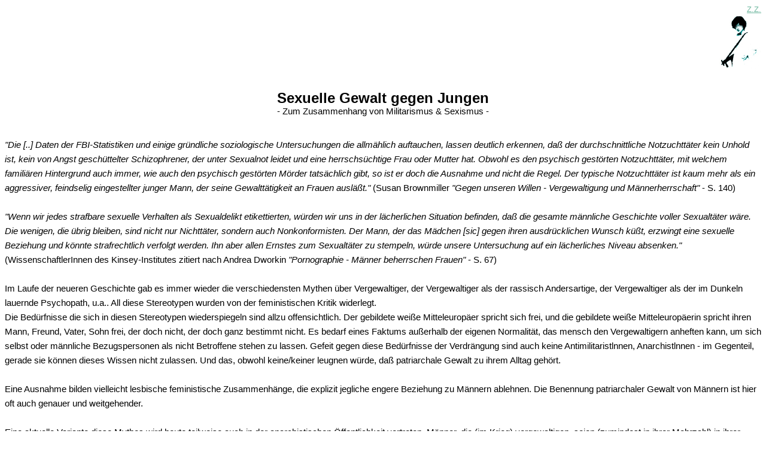

--- FILE ---
content_type: text/html
request_url: http://irrliche.org/kindesmissbrauch/militarismus_sexuelle_gewalt_jungen.htm
body_size: 11057
content:
<html>

<head>

<meta name=Title content="Sexuelle Gewalt gegen Jungen - Zum Zusammenhang von Militarismus & Sexismus - Eine Kritik an der Diffamierung der von sexueller Gewalt betroffenen Kinder als zuk&uuml;nftige T&auml;ter und der damit einhergehenden Ausblendung des Sexismus und Militarismus in der ganz normalen m&auml;nnlichen Sozialisation auch in linken Texten - &uuml;ber; Jungen Kindesmissbrauch Seuelle Identit&auml;t Geschlechtsidentit&auml;t M&auml;nner T&auml;ter Vergewaltigung Inzest Sexuelle Gewalt Familie Kinder ph&auml;dophil Widerstand Kindesmi&szlig;brauch lesbisch Lesben Queer schwul Sexualitaet Norm">
<meta name=Keywords content="Sexuelle Gewalt gegen Jungen - Zum Zusammenhang von Militarismus & Sexismus Kritik Diffamierung Kinder zuk&uuml;nftige T&auml;ter Sexismus Militarismus normale m&auml;nnliche Sozialisation Norm Jungen Kindesmissbrauch Seuelle Identit&auml;t Geschlechtsidentit&auml;t M&auml;nner T&auml;ter Vergewaltigung Inzest Sexuelle Gewalt Familie Kinder ph&auml;dophil Widerstand Kindesmi&szlig;brauch lesbisch Lesben Queer schwul Sexualitaet">
<title>Sexuelle Gewalt gegen Jungen - Zum Zusammenhang von Militarismus & Sexismus - Eine Kritik an der Diffamierung der von sexueller Gewalt betroffenen Kinder als zuk&uuml;nftige T&auml;ter und der damit einhergehenden Ausblendung des Sexismus und Militarismus in der ganz normalen m&auml;nnlichen Sozialisation auch in linken Texten - &uuml;ber; Jungen Kindesmissbrauch Seuelle Identit&auml;t Geschlechtsidentit&auml;t M&auml;nner T&auml;ter Vergewaltigung Inzest Sexuelle Gewalt Familie Kinder ph&auml;dophil Widerstand Kindesmi&szlig;brauch lesbisch Lesben Queer schwul Sexualitaet Norm</title>

<style>
<!--
 /* Style Definitions */
p.MsoNormal, li.MsoNormal, div.MsoNormal
        {mso-style-parent:"";
        margin:0cm;
        margin-bottom:.0001pt;
        mso-pagination:widow-orphan;
        font-size:12.0pt;
        font-family:"Times New Roman";
        mso-fareast-font-family:"Times New Roman";}
p.Text, li.Text, div.Text
        {mso-style-name:Text;
        mso-style-parent:"";
        margin:0cm;
        margin-bottom:.0001pt;
        mso-pagination:widow-orphan;
        mso-layout-grid-align:none;
        text-autospace:none;
        font-size:11.0pt;
        font-family:Arial;
        mso-fareast-font-family:"Times New Roman";
        mso-bidi-font-family:"Times New Roman";
        color:black;}
p.Funote, li.Funote, div.Funote
        {mso-style-name:Fu�note;
        mso-style-parent:"";
        margin:0cm;
        margin-bottom:.0001pt;
        text-indent:36.0pt;
        mso-pagination:widow-orphan;
        mso-layout-grid-align:none;
        text-autospace:none;
        font-size:10.0pt;
        font-family:"Times New Roman";
        mso-fareast-font-family:"Times New Roman";
        color:black;}
@page Section1
        {size:612.0pt 792.0pt;
        margin:70.85pt 70.85pt 2.0cm 70.85pt;
        mso-header-margin:36.0pt;
        mso-footer-margin:36.0pt;
        mso-paper-source:0;}
div.Section1
        {page:Section1;}
-->
</style>
</head>

<body bgcolor=white lang=DE style='tab-interval:36.0pt' link="6FB79F" vlink="27483D" alink="27483D">

<div class=Section1>

<P ALIGN="right"><A NAME="anfang"></A></P>

<P ALIGN="right"><span style='font-size:10.0pt;font-family:Arial'><A HREF="index.htm">Z.Z.</A><br><A HREF="../kindesmissbrauch.htm"><IMG SRC="../bilder/zzkl.jpg" border="0" width="70"></A></span></P>
<BR>

<p class=Text align=center style='text-align:center'><b><span style='font-size:
18.0pt'>Sexuelle Gewalt gegen Jungen </span></b></p>
<p class=Text align=center style='text-align:center'> - Zum Zusammenhang von Militarismus & Sexismus - </p>
<br><br>
<p class=Text style='line-height:18.0pt'><span style='mso-bidi-font-family:Arial'>
<i>"Die [..] Daten der FBI-Statistiken und einige gr&uuml;ndliche soziologische Untersuchungen die allm&auml;hlich auftauchen, lassen deutlich erkennen, da&szlig; der durchschnittliche Notzuchtt&auml;ter kein Unhold ist, kein von Angst gesch&uuml;ttelter Schizophrener, der unter Sexualnot leidet und eine herrschs&uuml;chtige Frau oder Mutter hat. Obwohl es den psychisch gest&ouml;rten Notzuchtt&auml;ter, mit welchem famili&auml;ren Hintergrund auch immer, wie auch den psychisch gest&ouml;rten M&ouml;rder tats&auml;chlich gibt, so ist er doch die Ausnahme und nicht die Regel. Der typische Notzuchtt&auml;ter ist kaum mehr als ein aggressiver, feindselig eingestellter junger Mann, der seine Gewaltt&auml;tigkeit an Frauen ausl&auml;&szlig;t."</i> (Susan Brownmiller <i>"Gegen unseren Willen - Vergewaltigung und M&auml;nnerherrschaft"</i> - S. 140)
<BR><BR>
<i>"Wenn wir jedes strafbare sexuelle Verhalten als Sexualdelikt etikettierten, w&uuml;rden wir uns in der l&auml;cherlichen Situation befinden, da&szlig; die gesamte m&auml;nnliche Geschichte voller Sexualt&auml;ter w&auml;re. Die wenigen, die &uuml;brig bleiben, sind nicht nur Nichtt&auml;ter, sondern auch Nonkonformisten. Der Mann, der das M&auml;dchen [sic] gegen ihren ausdr&uuml;cklichen Wunsch k&uuml;&szlig;t, erzwingt eine sexuelle Beziehung und k&ouml;nnte strafrechtlich verfolgt werden. Ihn aber allen Ernstes zum Sexualt&auml;ter zu stempeln, w&uuml;rde unsere Untersuchung auf ein l&auml;cherliches Niveau absenken."</i> (WissenschaftlerInnen des Kinsey-Institutes zitiert nach Andrea Dworkin <i>"Pornographie - M&auml;nner beherrschen Frauen"</i> - S. 67)
<BR><BR>
Im Laufe der neueren Geschichte gab es immer wieder die verschiedensten Mythen &uuml;ber Vergewaltiger, der Vergewaltiger als der rassisch Andersartige, der Vergewaltiger als der im Dunkeln lauernde Psychopath, u.a.. All diese Stereotypen wurden von der feministischen Kritik widerlegt.<BR>
Die Bed&uuml;rfnisse die sich in diesen Stereotypen wiederspiegeln sind allzu offensichtlich. Der gebildete wei&szlig;e Mitteleurop&auml;er spricht sich frei, und die gebildete wei&szlig;e Mitteleurop&auml;erin spricht ihren Mann, Freund, Vater, Sohn frei, der doch nicht, der doch ganz bestimmt nicht. Es bedarf eines Faktums au&szlig;erhalb der eigenen Normalit&auml;t, das mensch den Vergewaltigern anheften kann, um sich selbst oder m&auml;nnliche Bezugspersonen als nicht Betroffene stehen zu lassen.
Gefeit gegen diese Bed&uuml;rfnisse der Verdr&auml;ngung sind auch keine Antimilitaristlnnen, Anarchistlnnen - im Gegenteil, gerade sie k&ouml;nnen dieses Wissen nicht zulassen. Und das, obwohl keine/keiner leugnen w&uuml;rde, da&szlig; patriarchale Gewalt zu ihrem Alltag geh&ouml;rt.
<BR><BR>
Eine Ausnahme bilden vielleicht lesbische feministische Zusammenh&auml;nge, die explizit jegliche engere Beziehung zu M&auml;nnern ablehnen. Die Benennung patriarchaler Gewalt von M&auml;nnern ist hier oft auch genauer und weitgehender.
<BR><BR>
Eine aktuelle Variante diese Mythos wird heute teilweise auch in der anarchistischen &Ouml;ffentlichkeit vertreten. M&auml;nner, die (im Krieg) vergewaltigen, seien (zumindest in ihrer Mehrzahl) in ihrer Kindheit selbst Opfer sexueller Gewalt gewesen, damit ist dann Mann selber oder die m&auml;nnliche Bezugsperson aus dem antimilitaristischen Spektrum au&szlig;en vor, denn entweder ist Mann nicht betroffen, als Kind nicht sexuell mi&szlig;braucht worden, wie die Mehrheit der M&auml;nner, oder ist opferidentifiziert und damit entsprechend handzahm. (Z.B. in der graswurzelrevolution Nr.184 im Artikel <i>"Der Krieg entsteht aus sexueller Zerst&ouml;rung"</i>). So hei&szlig;t es denn auch  in dem Graswurzelartikel, <i>"Bei den Kriegsdienstverweigerern in der genannten Untersuchung f&auml;llt auf, da&szlig; sich entweder keine Hinweise auf fr&uuml;he sexuelle Gewalterfahrung finden oder eine eindeutige Opferidentifikation."</i><BR>
Dabei ist das Problem nicht die Fragestellung nach dem Zusammenhang sexueller und milit&auml;rischer Gewalt. Sicher ist eine Entwicklung von M&auml;nnern, die als Kinder sexuelle Gewalt erlebt haben, wie die beschriebene denkbar, also da&szlig; diese M&auml;nner, als Mittel der Verdr&auml;ngung der eigenen Erfahrung Opfer sexueller Gewalt geworden zu sein, selbst zu T&auml;tern werden.
Nur ist dieser Zusammenhang nicht zwingend und au&szlig;erdem mit Sicherheit nicht hinreichend milit&auml;rische und sexistische Gewalt zu erkl&auml;ren.
<BR><BR>
Es gibt zwar einige Untersuchungen, die Belegen, da&szlig; ein sehr gro&szlig;er Anteil der inhaftierten Notzuchtt&auml;ter als Kind sexuell mi&szlig;braucht worden ist. Diese Untersuchungen beziehen sich aber allesamt auf psychisch auff&auml;llige H&auml;ftlinge.<BR>
Ich w&uuml;rde dieses Ergebnis auch umgekehrt lesen, in der Form, da&szlig; fast alle M&auml;nner, die als Kinder sexuell mi&szlig;braucht wurden, falls sie sp&auml;ter selbst zu T&auml;tern im Bereich sexueller Gewalt werden, erstens sich sozial auff&auml;llig verhalten, also auch eher polizeilich auff&auml;llig, und damit einen statistisch &uuml;berh&ouml;hten Anteil an den inhaftierten Notzuchtt&auml;tern stellen (er wohletablierte Familienvater landet halt nicht im Gef&auml;ngnis), und zweitens psychische St&ouml;rungen aufweisen.<BR>
Die soziale und psychische Auff&auml;lligkeit ergibt sich fast zwangsl&auml;ufig aus der mit der Notwendigkeit der Verdr&auml;ngung sich ergebenden psychischen Strukturierung. Ein Mann, der als Kind sexuell mi&szlig;braucht wurde, und selbst zum sexuellen Gewaltt&auml;ter wird, der durch die eigene T&auml;terschaft die Opferrolle abstreifen will, mu&szlig; seine eigene Gewalterfahrung verdr&auml;ngen.
<BR><BR>
Sexuelle Gewalt gegen Frauen und M&auml;dchen ist aber kein Ausnahmedelikt, begangen von psychisch gest&ouml;rten Ausnahmet&auml;tern, es ist Alltag im Patriarchat.<BR>
Auch wenn aufgrund hoher Dunkelziffern vieles nicht eindeutig bestimmt werden kann, ist eine Aussage selbst von patriarchal gepr&auml;gten WissenschaftlerInnen, wie denen des Kinsey Institutes, nicht zu leugnen.<BR>
M&auml;nner die sexuelle Gewalt gegen Frauen aus&uuml;ben sind in keiner Weise vom Durchschnitt der M&auml;nner zu unterscheiden. Dies gilt schon deshalb da praktisch alle M&auml;nner auf die eine oder andere Art und Weise an der Aus&uuml;bung sexueller Gewalt (Pornographie, K&ouml;rpersprache) beteiligt sind, die &Uuml;berg&auml;nge zu Vergewaltigung und anderen illegalen Formen patriarchaler Gewalt gegen Frauen sind flie&szlig;end.<BR>
Dies gilt aber auch bei konkreten Untersuchungen des T&auml;terprofils kriminalstatistisch erfasster T&auml;ter.<BR>
<i>"Bei einem kriminalistischen Vergleich von Gewaltverbrechen zeigt sich, da&szlig; das Profil des Notzuchtt&auml;ters genau die Mitte einnimmt zwischen dem T&auml;tertyp, der gef&auml;hrliche K&ouml;rperverletzung, und dem der Raub (Raubt&auml;ter)* begeht."</i> (Susan Brownmiller <i>"Gegen unseren Willen - Vergewaltigung und M&auml;nnerherrschaft"</i> S. 148)
<BR><BR>
Die Bandbreite der Agierenden, z.B. Prostitutionstouristen (siehe: agisra - <i>"Frauenhandel und Prostitutionstourismus - Eine Bestandsaufnahme"</i>), im Rahmen sexueller Gewalt- und Machtaus&uuml;bung macht deutlich, da&szlig; sich zum Teil die Form der Gewaltaus&uuml;bung gegen Frauen und Kinder, mit dem sozialen Umfeld der M&auml;nner &auml;ndert, aber nicht das Faktum.<BR>
Es sind auch nicht nur die offensichtlich militaristischen und hierarchiefixierten M&auml;nner die sexuelle Gewalt aus&uuml;ben. &Uuml;ber die T&auml;ter im Bereich Kinderprostitution hei&szlig;t es z.B. <i>"alles ganz normale M&auml;nner, M&auml;nner aller Alters- und Berufsgruppen, M&auml;nner aller gesellschaftlichen Schichten und Gehaltsgruppen, Familienv&auml;ter, Junggesellen - &auml;u&szlig;erlich zeichnet sie nichts besonderes aus."</i> (terre des hommes <i>"Alles k&auml;uflich - Kinder in der Prostitution"</i>)<BR>
<i>"Bisherige Untersuchungen ergaben Lipka zufolge, da&szlig; die meisten Sextouristen, die Kinder in Thailand oder Sri Lanka mi&szlig;brauchen, kein Schuldempfinden zeigen. Aufgrund einer "inneren Leere" suchten sie immer extremere und exotischere sexuelle Reize. Vermutlich sei nur eine Minderheit der T&auml;ter in ihrer Sexualit&auml;t krankhaft auf Kinder fixiert und daher therapiebed&uuml;rftig, sagte die Referentin bei der Evangelischen Frauenarbeit in Deutschland vor Journalisten. Die meisten seien offenbar Gelegenheitst&auml;ter."</i> (epd evangelische Information 20/1993)<BR>
Insofern ist die Klassifikation des 'typischen' T&auml;tertyps auch je nach Interessenlage austauschbar. Einer der Initiatoren der Kampange gegen Kinderprostitution Ron O'Grady charakterisiert in seinem Buch z.B den typischen 'P&auml;dophilen' als <i>"Akademiker oder freiberuflich arbeitenden Mann mittleren Alters. M&ouml;glicherweise ist er Arzt (h&auml;ufig Kinderarzt), Lehrer, Sozialp&auml;dagoge oder Geistlicher. Meistens hat er beruflich mit Kindern zu tun oder ist in seiner Freizeit in der Kinderarbeit engagiert. Er ist wahrscheinlich verheiratet - oder war es - und hat Kinder"</i> (Ron O'Grady <i>"Gebrochene Rosen"</i>). Auch diese Charakterisierung ist aufgrund der obengenannten Aussagen in Frage zu stellen.
<BR><BR>
Die sexuelle Gewalt gegen Kinder wurde erst in den letzten Jahren in ihrem vollen Ausma&szlig; thematisiert. Genaue Zahlen sind auch hier nicht benennbar. Die Aussagen &uuml;ber die Zahl der Betroffenen schwanken f&uuml;r Jungen zwischen 25% und 2% in den mir bekannten Ver&ouml;ffentlichungen, die Zahl der betroffenen M&auml;dchen wird grunds&auml;tzlich als erheblich h&ouml;her angenommen. Die T&auml;ter sind fast ausschlie&szlig;lich M&auml;nner. Die Definition des Begriffs sexuelle Gewalt ist ebenfalls nicht eindeutig. Au&szlig;erdem ist festzustellen, da&szlig; Erlebnisse sexueller Gewalt von M&auml;nnern sehr unterschiedlich verarbeitet werden (Florence Rush <i>"Das bestgeh&uuml;tete Geheimnis sexueller Kindesmi&szlig;brauch"</i>).<BR><BR>
Gerade die Ambivalenzerfahrung, Ohnmacht gegen&uuml;ber der Gewalt, Ausgeliefertsein als Objekt, ScheinMacht als begehrtes Objekt, ScheinVerantwortung als Mitwisserln macht es dem Kind und sp&auml;teren Erwachsenen so schwer mit der Erfahrung sexueller Gewalt umzugehen.<BR>
Letztendlich sind die genauen Zahlen aber irrelevant, sexuelle Gewalt gegen Kinder ist offensichtlich ein zentraler Bestandteil allt&auml;glicher patriarchaler m&auml;nnlicher Gewaltaus&uuml;bung. Richtig ist aber auch, da&szlig; M&auml;nnern, die als Kinder sexuell mi&szlig;braucht wurden, eine Minderheit sind. Aufgrund des heutigen Wissensstandes &uuml;ber sexuellen Mi&szlig;brauch ist au&szlig;erdem davon auszugehen, da&szlig; die Betroffenen signifikante Verhaltens&auml;nderungen aufweisen. W&auml;ren M&auml;nner, die als Kinder sexuelle mi&szlig;braucht worden sind, &uuml;berproportional an sexuellen Notzuchtdelikten beteiligt, m&uuml;&szlig;te sich dies in den soziologischen Untersuchungen wiederfinden lassen.
Dies ist aber nicht der Fall.<BR>
Nat&uuml;rlich ist immer die Aussagekraft derartiger 'wissenschaftlicher Untersuchungen' zu hinterfragen. Differenzierte Untersuchungen w&uuml;rden wahrscheinlich auch bestimmte Zusammenh&auml;nge zwischen sexueller Gewalt gegen m&auml;nnliche Kinder und Militarismus aufzeigen, als einen Zusammenhang unter anderen.
<BR><BR>
Klaus Theweleit belegt in seinem Buch <i>"M&auml;nnerphantasien"</i> f&uuml;r die spezifische Gruppe der ehemaligen Frontsoldaten den Zusammenhang zwischen Militarismus, und durch Erziehungsgewalt verursachte fr&uuml;hkindliche Entwicklungsst&ouml;rungen. und beschreibt die sp&auml;tere soldatische und m&auml;nnliche Sozialisation auf der Basis dieser fr&uuml;hkindlichen Entwicklungsst&ouml;rungen. Die Ergebnisse dieser Untersuchung auf andere militaristische Zusammenh&auml;nge auszudehnen ist sicher nicht unberechtigt, kann aber nicht unkritisch erfolgen. So sind die Sozialisationsbedingungen in Jugoslawien sicher andere als im Deutschen Kaiserreich. Der Begriff Erziehungsgewalt ist &auml;hnlich gefa&szlig;t wie der von Alice Miller in <i>"Am Anfang war Erziehung"</i> verwendete. Klaus Theweleit bezieht sich explizit auf gesellschaftlich legitimierte Gewalt gegen Kinder allgemein und nicht auf sexuelle Gewalt.<BR>
Sexuelle Gewalt, hierarchische homosexuelle Beziehungen innerhalb des Milit&auml;rs, behandelt Klaus Theweleit explizit f&uuml;r den Zeitraum der sp&auml;teren Sozialisation, und belegt ihre untergeordnete Relevanz f&uuml;r die Sozialisation des <i>"Soldatischen Mannes"</i> (Klaus Theweleit <i>"M&auml;nnerphantasien"</i>).<BR>
Die Psychodynamiken die Theweleit beschreibt basieren f&uuml;r ihn auf der nicht erfolgten fr&uuml;hkindlichen Subjektkonstitution, bzw. einer Subjektkonstitution und Selbstdefinition, die &uuml;ber die Einbettung in gewaltf&ouml;rmige Hierarchien erfolgt. Das Subjekt definiert sich &uuml;ber seine &auml;u&szlig;eren Grenzen, deshalb erscheint jede Infragestellung der es umgebenden Hierarchien als lebensbedrohlich.<BR>
Innerhalb eines heterosexuell strukturierten Patriarchats stellt aber jede homosexuelle Beziehung eine Infragestellung gegebener Hierarchien dar.<BR>
Zwar ist durchaus eine gesellschaftliche Organisation denkbar in der sexuelle Gewalt auch gegen m&auml;nnliche Kinder systemstabilisierend wirkt, dies setzt aber voraus, da&szlig; es sich um eine gesellschaftlich akzeptierte und hierarchisch normierte Form der Sexualit&auml;t handelt. Das Antike Griechenland und einige Stammesgesellschaften (Maurice Godelier "Die Produktion der Gro&szlig;en M&auml;nner") geben hierf&uuml;r Beispiele.
<BR><BR>
In diesem Sinn w&uuml;rde ich auch Andrea Dworkin darin folgen, da&szlig; innerhalb des heterosexistisch organisierten Patriarchats die Gefahr besteht, <i>"da&szlig; der sexuelle Mi&szlig;brauch von Knaben durch nahe Verwandte. die Macht der M&auml;nner als Klasse allzu sehr bedrohen w&uuml;rde. [..] Ein sexueller Kampf Mann gegen Mann zwischen Vater und Sohn w&uuml;rde das Gewebe des Patriarchats &uuml;berdehnen."</i>(Andrea Dworkin <i>"Pornographie - M&auml;nner beherrschen Frauen"</i>)<BR>
Ein vergewaltigtes m&auml;nnliches Kind mu&szlig; sich nicht zwangsl&auml;ufig mit dem sexuellen m&auml;nnlichen Gewaltt&auml;ter identifizieren um eine m&auml;nnliche (T&auml;ter)Identit&auml;t (hier im weiteren sozialen Sinne gemeint) herauszubilden. M&auml;nnlichkeit ist &uuml;ber sehr verschiedene Formen von Macht, Gewaltaus&uuml;bung und T&auml;terschaft definiert. Florence Rush zitiert aus einer Untersuchung &uuml;ber M&auml;nner, die als Kinder sexuell mi&szlig;braucht worden sind, da&szlig; z.B. beruflicher Erfolg eine M&ouml;glichkeit darstellt die Opferrolle zu durchbrechen, ohne in diesem Fall auf eine Verdr&auml;ngung des sexuellen Mi&szlig;brauchs angewiesen zu sein. Eine andere M&ouml;glichkeit die eigene M&auml;nnlichkeit unter Beweis zu stellen liegt im ausagieren der Gewalt gegen den T&auml;ter, dies benennt Andrea Dworkin. Ein als Kind mi&szlig;brauchter Mann mit m&auml;nnlicher patriarchaler Identifikation ist in der Lage seinen Mi&szlig;brauch auch gegen&uuml;ber dem T&auml;ter auszuagieren, t&ouml;ten ist in der patriarchalen Norm allemal der m&auml;nnlich sexuellere Akt als vergewaltigen. Die Wahrscheinlichkeit ist gro&szlig;, da&szlig; die Gewalt gerade auch in der Hierarchie h&ouml;herstehende M&auml;nner treffen w&uuml;rde, die Vaterimagios. Als Militarist ist dieser Mann unbrauchbar, schlie&szlig;lich geht es nicht darum die Offiziere zu erschie&szlig;en.<BR>
F&uuml;r Frauen existiert diese M&ouml;glichkeit der Herausbildung einer T&auml;terinnenidentit&auml;t (hier auch im weiteren sozialen Sinne gemeint) aufgrund der patriarchalen Gesellschaftsstruktur im allgemeinen nicht, oder nur im Bruch mit ihrer geschlechtsspezifischen Sozialisation.
<BR><BR>
Sexuelle Gewalt gegen m&auml;nnliche Kinder kann konstitutiv f&uuml;r das Patriarchat wirken, sie kann aber auch gerade zur Infragestellung vorgefundener Hierarchien f&uuml;hren. Sexuelle Gewalt gegen M&auml;nner und m&auml;nnliche Kinder wird, und wurde dementsprechend auch in der Kaiserzeit bis auf wenige Ausnahmen gesellschaftlich scharf sanktioniert, im Gegensatz zur sexuellen Gewalt gegen Frauen und weibliche Kinder.<BR>
In dieser Gesellschaft ist ein soziales (d.h. sozial angepa&szlig;tes) Verhalten immer ein die patriarchalen Strukturierungen und bestehenden Hierarchien best&auml;tigendes. Der Mi&szlig;brauch m&auml;nnlicher Kinder innerhalb dieser Gesellschaft st&ouml;rt diese soziale Anpassung.
<BR><BR>
Militarismus und Sexuelle Gewalt sind aber nicht voneinander zu trennen, deutlich wird dies am Beispiel der Milit&auml;rprostitution. Verena Fiegl stellt zurecht fest, da&szlig; zwischen Vergewaltigung und Milit&auml;rprostitution in vielen F&auml;llen nicht unterschieden werden kann. Am deutlichsten ist dies vielleicht an der offensichtlichen Zwangsprostitution in den deutschen und japanischen Milit&auml;rbordellen zu sehen. Ehemalige koreanische Zwangsprostituierte streiten deshalb zur Zeit f&uuml;r eine offizielle Entschuldigung und Wiedergutmachung (Bericht in der &Uuml;berblick 2/93).<BR>
Aber auch der Zwang durch soziale Verelendung und Perspektivlosigkeit ist Zwang. Und Milit&auml;rprostitution existiert in allen Zusammenh&auml;ngen. So kam es in Kroatien und Bosnien im Zusammenhang mit den UN-Truppen zu einem Boom der Prostitutionsindustrie (Pacific News Service 20.7.93 <i>"UN Troups create Boom in Prostitution in Croatia"</i>). und zu Vergewaltigungen (Pacific News Service 4.6.93 <i>"Answers needed to Charges of UN Misconduct in Bosnia"</i>). Auch in Kambodscha bildete sich um das UN Personal eine Prostitutionsindustrie mit 100.000 - 200.000 Prostituierten (Berichte in ak und graswurzelrevolution 177). Die Reduktion von Frauen auf Objekte, sei es als k&auml;ufliche Ware oder durch personale Gewalt, ist also das &uuml;bliche Verhalten von Soldaten.<BR>
In diesem Verhalten spiegelt sich keine besondere Gewalt wider, die diese M&auml;nner als Kinder erlebt haben, die allt&auml;gliche m&auml;nnliche Sozialisation, die 'normale' m&auml;nnliche Identit&auml;t reicht v&ouml;llig aus.<BR>
Verena Fiegl hat in dem Buch <i>"Der Krieg gegen die Frauen - Der Zusammenhang zwischen Sexismus und Militarismus"</i> diesen Zusammenhang ausf&uuml;hrlicher dargestellt. In Anlehnung an Theweleit und &auml;hnlich der Objektbeziehungstheorie geht sie davon aus, da&szlig; das m&auml;nnliche Kind seine geschlechtliche Identit&auml;t in Abgrenzung zur Mutter und sp&auml;ter in Identifikation mit Gewaltt&auml;tigkeit und Macht herausbildet. In diesem Kontext ist M&auml;nnlichkeit identisch mit der Reduktion von Frauen auf Objekte, und Machtaus&uuml;bung. Sexismus ist Bestandteil jeder m&auml;nnlichen Identit&auml;t. Auf diesem Faktum baut das Milit&auml;r auf. Es baut auf den sexistischen Strukturierungen dieser Gesellschaft auf und ist Teil dieser Strukturierungen. <i>"Der sexistische und rassistische Grundgehalt jeder milit&auml;rischen Ideologie schafft f&uuml;r den Soldaten, der keinen konkreten Gegner in n&auml;chster Zukunft hat, einen "Boden", auf dem er stehen kann und &uuml;ber dem/der er steht."</i> (Verena Fiegl <i>"Der Krieg gegen die Frauen - Der Zusammenhang zwischen Sexismus und Militarismus"</i> S.137)<BR>
<i>"Das milit&auml;rische Training verbindet Sexualit&auml;t mit Dominanz, Aggression und Gewalt."</i> (Verena Fiegl <i>"Der Krieg gegen die Frauen - Der Zusammenhang zwischen Sexismus und Militarismus"</i> S.138)
Diese S&auml;tze sind bezogen auf die Bundeswehr.
<BR><BR>
Das Milit&auml;r ist spezialisiert auf personale Gewalt, deshalb sind hier vielleicht die Herrschaftsmechanismen am offensichtlichsten. Es ist nicht Teil der Alltagsgewalt, die Gewalt im Krieg ist nicht mit der Alltagsgewalt in eins zu setzen - die Strukturierung unseres Alltags bildet aber die Vorraussetzung f&uuml;r die m&auml;nnliche/militaristische Sozialisation. Von Vergewaltigungen in Jugoslawien wurden Videos angefertigt die auf dem Pornographiemarkt vertrieben werden (MS, Emma), so schlie&szlig;t sich der Kreis zwischen ziviler und milit&auml;rischer sexueller Gewalt.
<BR><BR>
Zentral an der Aussage Klaus Theweleits, und erst Recht an der Aussage Alice Millers zu Erziehungsgewalt ist, da&szlig; es sich hierbei nicht um ein Minderheitenproblem handelt, sondern um ein St&uuml;ck Alltagsrealit&auml;t. Das schlie&szlig;t auch jegliche therapeutische L&ouml;sung des Problems aus, und weist auf die politischen Implikationen hin. Es bedarf politisch gesellschaftlicher Ver&auml;nderungen. Dies setzt eine Auseinandersetzung mit den individuellen psychosozialen Strukturierungen voraus, um bewu&szlig;t mit den eigenen Verletzung umzugehen. Und dies gilt f&uuml;r Alle. Psychosoziale Strukturierungen als unabwendbares Schicksal zu begreifen ist schlichtweg falsch. Ich kann zwar meine Verletzungen, und meine Wut nicht negieren, ich kann sie aber gegen ihre Ursachen richten, auch wenn dies einen langen Proze&szlig; der Auseinandersetzung voraussetzt.<BR>
Ein Ziel das im Zusammenhang der feministischen Auseinandersetzung mit patriarchaler Gewalt gegen Frauen oft genug formuliert wurde.<BR>
Den aus Verletzungen resultierenden Ha&szlig;, die Wut, ausschlie&szlig;lich negativ zu besetzen, hei&szlig;t die Opfer psychopathologisch zu stigmatisieren. Ha&szlig; und Wut sind auch Ausgangspunkte positiver Ver&auml;nderung. Wieso sollte ein Mensch die/der als Kind sexuelle Gewalt erlebt hat diese Erfahrung nicht auch gerade in der Auseinandersetzung gegen Patriarchat und Sexismus ausagieren k&ouml;nnen. Dies setzt nat&uuml;rlich einen differenzierten Begriff von T&auml;terInnenschaft voraus, der nicht jede Form von agierenden machtvollen Handeln stigmatisiert.
<BR><BR>
Die Tabuisierung von Wut und Ha&szlig;, die Ausgrenzung, sch&uuml;tzt nur die T&auml;ter.
<BR><BR>
<BR><BR>
<b>Quellen und Literatur zum weiterlesen</b>
<BR><BR>
Verena Fiegl - <i>"Der Krieg gegen die Frauen - Der Zusammenhang zwischen Sexismus und Militarismus"</i> - Bielefeld 1993<BR>
Klaus Theweleit - <i>"M&auml;nnerphantasien"</i> - Frankfurt (a.M.) 1977<BR>
Susan Brownmiller - <i>"Gegen unseren Willen - Vergewaltigung und M&auml;nnerherrschaft"</i> - Frankfurt (a.M.) 1980<BR>
Andrea Dworkin - <i>"Pornographie - M&auml;nner beherrschen Frauen"</i> - K&ouml;ln 1988<BR>
Florence Rush - <i>"Das bestgeh&uuml;tete Geheimnis sexueller Kindesmi&szlig;brauch"</i> - Berlin 1988<BR>
agisra - <i>"Frauenhandel und Prostitutionstourismus - Eine Bestandsaufnahme"</i> - M&uuml;nchen 1990<BR>
Alice Miller - <i>"Am Anfang war Erziehung"</i> - Frankfurt (a.M) 1983<BR>
</span></p>

<BR><BR><BR><BR>
<P ALIGN="right"><span style='font-size:10.0pt;font-family:Arial'><A HREF="../kindesmissbrauch.htm#sexismus">Texte zum Thema sexistischer und sexueller Gewalt gegen Kinder aus anarchistischer Sicht - und zum eigenen Umgang mit sexueller Gewalterfahrung - Z.Z.</A></span></P>
<br><br>
<P ALIGN="right"><span style='font-size:10.0pt;font-family:Arial'><A HREF="#anfang">Seitenanfang</A></span></P>
<P ALIGN="right"><span style='font-size:10.0pt;font-family:Arial'><A HREF="#sexuelle_gewalt_jungen">Sexuelle Gewalt gegen Jungen</A></span></P>

<p class=Text align=center style='text-align:center'><span style='font-size:10.0pt;font-family:Arial'>

<br><br><br><br><br><br><br><br><br><br>
Copyright f&uuml;r alle hier publizierten Texte von Z.Z.: CC 00<br>
<IMG SRC="../bilder/cc_zero.jpg" border="0" width="110" title="Lizens"><br>
<br>
<IMG SRC="../bilder/publicdomain.jpg" border="0" width="50" title="Lizens"><br>
Public Domain<br>
<br>

<b>Copy & Paste!</b><br>
<br>
Die Texte von Z.Z. d&uuml;rfen beliebig abgeschrieben, abgedruckt, zitiert, gespiegelt, weiterverwendet werden. Wer das tun will: nur zu! Bitte schickt falls m&ouml;glich ein Belegexemplar / einen Link an die HerausgeberInnengemeinschaft Irrliche. Wir freuen uns auch, wenn die Quelle angeben wird und &uuml;ber eine Verlinkung. Bei Angabe der Autorin bitte keine Text&auml;nderungen ohne Absprache vornehmen. F&uuml;r Leute, die es - warum auch immer - rechtlich verbindlich haben wollen. Diese Texte sind vollst&auml;ndig gemeinfrei. Sie stehen unter der<br>
<b>Lizenz Creative Commons Zero (CC 0) - <a rel="license" href="https://creativecommons.org/publicdomain/zero/1.0/" target="_blank">https://creativecommons.org/publicdomain/zero/1.0/</a> - This work is licensed under a <a rel="license" href="https://creativecommons.org/publicdomain/zero/1.0/" target="_blank">Creative Commons CC0 1.0 Universal Public Domain Dedication International License</a></b> -.<br>

<br><br><br><br><br><br><br><br><br>
</span></P>

<P ALIGN="center"><span style='font-size:10.0pt;font-family:Arial'>Impressum: <A HREF="../impressum.htm">Paula & Karla Irrliche

<br><br><br><br><br><br><br><br>
<o:p></o:p></span></P>

<P ALIGN="center"><span style='font-size:10.0pt;font-family:Arial'>Zuletzt aktualisiert 30.10.14
<br><br><br><br>
</span></P>

<P ALIGN="center"><span style='font-size:10.0pt;font-family:Arial'>Sexuelle Gewalt gegen Jungen - Zum Zusammenhang von Militarismus & Sexismus - Eine Kritik an der Diffamierung der von sexueller Gewalt betroffenen Kinder als zuk&uuml;nftige T&auml;ter und der damit einhergehenden Ausblendung des Sexismus und Militarismus in der ganz normalen m&auml;nnlichen Sozialisation auch in linken Texten - &uuml;ber; Jungen Kindesmissbrauch Seuelle Identit&auml;t Geschlechtsidentit&auml;t M&auml;nner T&auml;ter Vergewaltigung Inzest Sexuelle Gewalt Familie Kinder ph&auml;dophil Widerstand Kindesmi&szlig;brauch lesbisch Lesben Queer schwul Sexualitaet Norm

<BR>
<BR>
<BR>
<BR>
<BR>
<BR>
<BR>
<BR>
<BR>
<BR>
<BR>
<BR>
<BR>
<BR>
<BR>
<BR>
<BR>
</span></P>

<P ALIGN="left"><a name="sexuelle_gewalt_jungen"></a>
<BR>
<BR>
</P>
<P ALIGN="left" style='margin-right:1cm;margin-left:1cm'><span style='font-size:12.0pt;font-family:Arial'><B>Sexuelle Gewalt gegen Jungen</B></span></P>
<P ALIGN="left" style='margin-right:2cm;margin-left:2cm'><span style='font-size:10.0pt;font-family:Arial'>
<br>
Die Bedeutung sexueller Gewalt f&uuml;r die Sozialisation von Jungen wird meist untersch&auml;tzt.<BR>
<BR>
Dabei geht es hier nicht prim&auml;r um sexuelle Gewalt gegen Jungen, die im Kontext strafbarer Handlungen stattfindet, sondern um die allt&auml;gliche sexuelle Gewalt der Jungen in ihrer Peergroup ausgesetzt sind.<BR>
Sexuelle Gewalt geh&ouml;rt f&uuml;r viele Jungen sowohl in der famili&auml;ren Sozialisation als auch in der Sozialisation im Freundeskreis zum Alltag. Gemeint ist hier die sexuelle Gewalt gegen Jungen, die sich z.B. in sprachlichem Sexismus &auml;u&szlig;ert und Jungen, dort wo sie nicht m&auml;nnlichen Normvorstellungen gen&uuml;gen, zu 'Frauen' macht. Diese sexuelle Gewalt gegen Jungen geht dabei flie&szlig;end &uuml;ber auch in k&ouml;rperliche &Uuml;bergriffe die h&auml;ufig unter dem Begriff des rauheren m&auml;nnlichen Umgangs getarnt werden. Dabei geht es hier im Begriff sexuelle Gewalt gegen Jungen nicht prim&auml;r um gewaltsame Sexualit&auml;t sondern um sexualisierte Gewalt.<BR>
Ein typisches Beispiel f&uuml;r eine solche Form sexueller Gewalt unter Jungen w&auml;re, da&szlig; ein Jungen von anderen Jungen der Klicke erst mit Spr&uuml;chen, die ihn als 'weiblich' diffamieren niedergemacht wird, um ihn dann auch mit k&ouml;rperlichen Handlungen, die gewaltsame Sexualit&auml;t andeuten, z.B. Umklammerung von hinten "Ha, ha ich fick Dich", zu dem&uuml;tigen. Die Schwelle zur gewaltsam erzwungenen Sexualit&auml;t wird meist nicht &Uuml;berschritten und ist auch tabuisiert, trotzdem ist diese Handlung ganz klar als Akt sexueller Gewalt gegen den Jungen zu begreifen.<BR>
<BR>
Da Hierarchien in Jungencliquen wesentlich &uuml;ber solche Formen sexualisierten sexistischen Dominanzgebahrens zwischen den Jungen hergestellt und ausgedr&uuml;ckt werden, geh&ouml;rt die Erfahrung sexueller Gewalt f&uuml;r viele Jungen zum Alltag und ist f&uuml;r fast alle eine Drohung, im Fall des Versagens vor den Anforderungen der m&auml;nnlichen Gruppennorm.<BR>
Sexuelle Gewalt gegen Jungen durch andere m&auml;nnliche Jungendliche ist insofern in dieser Gesellschaft heute ein zentrales Moment m&auml;nnlicher Sozialisation.<BR>
<BR>
Dieser Alltag sexueller Gewalt gegen Jungen findet sich auch vielfach abgebildet in den auf diese Gruppe zielenden Filmen. Im Regelfall wird dort sexuelle Gewalt, im Sinne sexualisierter Gewalt, gegen schwache M&auml;nner als gerechtfertigt dargestellt.<BR>
Die milit&auml;rische Ausbildung kn&uuml;pft mit ihrem Sexismus direkt an diese Erfahrung sexueller Gewalt von Jungen an und nutzt sie um die jungen M&auml;nner zutiefst zu verunsichern mit der Drohung sie wieder in dieses Stadium der sexuellen Verletzbarkeit zur&uuml;kzuversetzen. Aber auch in vielen anderen Arbeitsbereichen wird k&ouml;rpersprachlich oder auch direkter zwischen M&auml;nnern zur Durchsetzung von Hierarchien auf sexuelle Gewaltbez&uuml;ge zur&uuml;ckgegriffen.<BR>
<BR>
Um die von M&auml;nnern gegen Frauen ausgef&uuml;hrten sexuellen Gewalthandlungen zu begreifen ist es notwendig diese Alltagserfahrung sexueller Gewalt von Jungen in ihrer Sozialisation im Kopf zu behalten. Sexismus und sexuelle Gewalt sind nicht allein auf das Geschlechterverh&auml;ltnis bezogen sondern vielleicht sogar noch st&auml;rker innerhalb der m&auml;nnlichen Peergroup relevant.<BR>
<BR>
Die sexuelle Gewalt gegen Jungen ist auf der einen Seite mit der sexistischen Abwertung von Frauen auf das engste verkn&uuml;pft und sexuelle Gewalt gegen Frauen und Sexismus sind f&uuml;r Jungen und f&uuml;r M&auml;nner, die selbst auf Grund ihres niedrigen Sozialstatus allt&auml;glich sexistischer Erniedrigung ausgesetzt sind, eine M&ouml;glichkeit der Selbsterm&auml;chtigung.<BR>
<BR>
Um Sexismus gegen Frauen zu bek&auml;mpfen ist es deshalb dringend notwendig auch die sexualisierte Gewalt unter Jungen zu stoppen.<BR>
<BR>
<BR>
Anna Irrliche, 2008<BR>
<BR>
<BR>
<BR>
<BR>

</span></P>



</div>

</body>

</html>